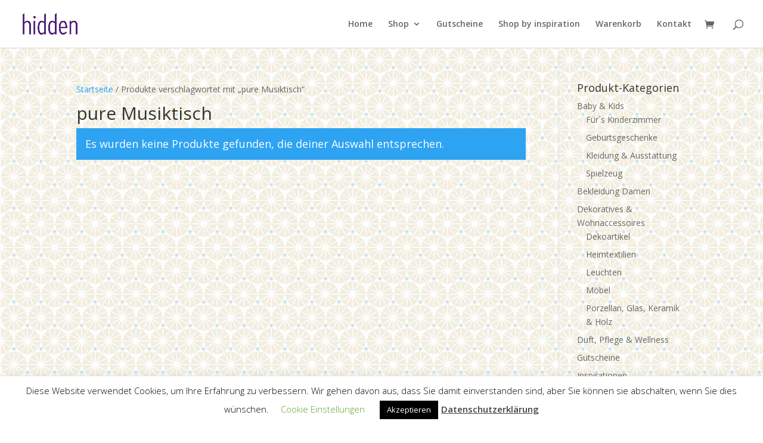

--- FILE ---
content_type: text/css
request_url: https://hiddenhome.de/wp-content/et-cache/global/et-divi-customizer-global.min.css?ver=1732681123
body_size: 738
content:
.et-db #et-boc .et-l .et_pb_image{margin-left:0;margin-right:auto;line-height:0}.single .et_pb_post{margin-bottom:0}#main-content{background-color:rgba(255,255,255,0.37)}.et-db #et-boc .et-l .et_pb_section{position:relative;background-color:transparent}.et_pb_fullwidth_header_0.et_pb_fullwidth_header .et_pb_fullwidth_header_container .header-content{max-width:100%}.et_pb_title_featured_container{margin-left:0px!important;margin-right:auto}@media (max-width:980px){.et-db #et-boc .et-l .et_pb_shop ul.products.columns-1 li.product,.et-db #et-boc .et-l .et_pb_shop ul.products.columns-2 li.product,.et-db #et-boc .et-l .et_pb_shop ul.products.columns-3 li.product,.et-db #et-boc .et-l .et_pb_shop ul.products.columns-4 li.product,.et-db #et-boc .et-l .et_pb_shop ul.products.columns-5 li.product,.et-db #et-boc .et-l .et_pb_shop ul.products.columns-6 li.product,.et-db #et-boc .et-l .et_pb_wc_related_products ul.products.columns-1 li.product,.et-db #et-boc .et-l .et_pb_wc_related_products ul.products.columns-2 li.product,.et-db #et-boc .et-l .et_pb_wc_related_products ul.products.columns-3 li.product,.et-db #et-boc .et-l .et_pb_wc_related_products ul.products.columns-4 li.product,.et-db #et-boc .et-l .et_pb_wc_related_products ul.products.columns-5 li.product,.et-db #et-boc .et-l .et_pb_wc_related_products ul.products.columns-6 li.product,.et-db #et-boc .et-l .et_pb_wc_upsells ul.products.columns-1 li.product,.et-db #et-boc .et-l .et_pb_wc_upsells ul.products.columns-2 li.product,.et-db #et-boc .et-l .et_pb_wc_upsells ul.products.columns-3 li.product,.et-db #et-boc .et-l .et_pb_wc_upsells ul.products.columns-4 li.product,.et-db #et-boc .et-l .et_pb_wc_upsells ul.products.columns-5 li.product,.et-db #et-boc .et-l .et_pb_wc_upsells ul.products.columns-6 li.product{width:100%!important;margin-right:0%!important}}@media (max-width:980px){#main-header,#main-header .nav li ul,.et-search-form,#main-header .et_mobile_menu{background-color:white}.mobile_menu_bar:before{color:#4c2177}.et_mobile_menu{z-index:9999;border-top:2px solid #4c2177}#main-header{line-height:16px}}span.woocommerce-Price-currencySymbol::after{content:' inkl. MwSt. und zzgl. Versandkosten';font-size:small}.et_contact_bottom_container{float:right;text-align:right;margin-top:-1.5%;display:-moz-flex;display:-ms-flex;display:-webkit-box;display:-ms-flexbox;display:flex;width:100%}#page-container .et_pb_section .et_pb_contact_form_1.et_pb_contact_form_container.et_pb_module .et_pb_button{color:#ffffff!important;border-width:15px!important;border-color:#c4beb9;border-radius:0px;letter-spacing:4px;font-size:14px;font-family:'Poppins',Helvetica,Arial,Lucida,sans-serif!important;font-weight:600!important;text-transform:uppercase!important;background-color:#c4beb9;width:100%!important}#page-container .et_pb_section .et_pb_contact_form_0.et_pb_contact_form_container.et_pb_module .et_pb_button{color:#ffffff!important;border-width:15px!important;border-color:#c4beb9;border-radius:0px;letter-spacing:4px;font-size:14px;font-family:'Poppins',Helvetica,Arial,Lucida,sans-serif!important;font-weight:600!important;text-transform:uppercase!important;background-color:#c4beb9;width:100%}span.mobile_menu_bar:before{color:#a22235!important;background-color:white!important}@media (max-width:980px){.et_non_fixed_nav.et_transparent_nav #main-header,.et_non_fixed_nav.et_transparent_nav #top-header,.et_fixed_nav #main-header,.et_fixed_nav #top-header{position:fixed;background-color:white!important}}.et_mobile_menu{overflow:scroll!important;max-height:83vh;background-color:white!important}.et_pb_shop_0.et_pb_shop .woocommerce ul.products li.product .onsale{font-family:'Cormorant Garamond',Georgia,"Times New Roman",serif!important;font-weight:300!important;font-size:18px;color:#ffffff!important;border-radius:0px!important}

--- FILE ---
content_type: text/css
request_url: https://hiddenhome.de/wp-content/et-cache/291/et-core-unified-cpt-deferred-291.min.css?ver=1732681123
body_size: 558
content:
.et-db #et-boc .et-l .et_pb_section_0_tb_footer.et_pb_section{background-color:rgba(255,255,255,0.55)!important}.et-db #et-boc .et-l .et_pb_section_1_tb_footer.et_pb_section{padding-top:37px;padding-bottom:0px;margin-top:0px;margin-bottom:0px;background-color:rgba(196,190,185,0.59)!important}.et-db #et-boc .et-l .et_pb_row_0_tb_footer.et_pb_row{padding-top:0px!important;padding-bottom:0px!important;margin-bottom:0px!important;padding-top:0px;padding-bottom:0px}.et-db #et-boc .et-l .et_pb_row_0_tb_footer,body.et-db #page-container .et-db #et-boc .et-l #et-boc .et-l .et_pb_row_0_tb_footer.et_pb_row,body.et_pb_pagebuilder_layout.single.et-db #page-container #et-boc .et-l #et-boc .et-l .et_pb_row_0_tb_footer.et_pb_row,body.et_pb_pagebuilder_layout.single.et_full_width_page.et-db #page-container #et-boc .et-l .et_pb_row_0_tb_footer.et_pb_row{width:100%;max-width:1337px}.et-db #et-boc .et-l .et_pb_image_0_tb_footer{padding-bottom:10px;width:55%;text-align:left;margin-left:0}.et-db #et-boc .et-l ul.et_pb_social_media_follow_0_tb_footer{padding-bottom:0px!important;margin-top:0px!important;margin-bottom:7px!important}.et-db #et-boc .et-l .et_pb_text_0_tb_footer h1,.et-db #et-boc .et-l .et_pb_text_0_tb_footer.et_pb_text a,.et-db #et-boc .et-l .et_pb_text_0_tb_footer.et_pb_text{color:#000000!important}.et-db #et-boc .et-l .et_pb_text_0_tb_footer{line-height:1.8em;font-family:'Poppins',Helvetica,Arial,Lucida,sans-serif;line-height:1.8em;margin-bottom:0px!important}.et-db #et-boc .et-l .et_pb_text_0_tb_footer a{text-decoration:underline;-webkit-text-decoration-color:#000000;text-decoration-color:#000000}.et-db #et-boc .et-l .et_pb_text_0_tb_footer h3,.et-db #et-boc .et-l .et_pb_text_1_tb_footer h3{font-family:'Cormorant Garamond',Georgia,"Times New Roman",serif;font-size:35px;line-height:1.5em}.et-db #et-boc .et-l .et_pb_text_1_tb_footer.et_pb_text{color:#ffffff!important}.et-db #et-boc .et-l .et_pb_text_1_tb_footer{line-height:1.8em;font-family:'Poppins',Helvetica,Arial,Lucida,sans-serif;line-height:1.8em;margin-bottom:74px!important}.et-db #et-boc .et-l .et_pb_text_1_tb_footer.et_pb_text a{color:#512177!important}.et-db #et-boc .et-l .et_pb_column_0_tb_footer,.et-db #et-boc .et-l .et_pb_column_1_tb_footer{padding-left:30px}.et-db #et-boc .et-l .et_pb_social_media_follow_network_1_tb_footer a.icon,.et-db #et-boc .et-l .et_pb_social_media_follow_network_0_tb_footer a.icon{background-color:#512177!important}.et-db #et-boc .et-l .et_pb_social_media_follow_network_1_tb_footer.et_pb_social_icon a.icon,.et-db #et-boc .et-l .et_pb_social_media_follow_network_0_tb_footer.et_pb_social_icon a.icon{border-radius:0px 0px 0px 0px}.et-db #et-boc .et-l .et_pb_social_media_follow li.et_pb_social_media_follow_network_0_tb_footer a,.et-db #et-boc .et-l .et_pb_social_media_follow li.et_pb_social_media_follow_network_1_tb_footer a{padding-bottom:0px;width:auto;height:auto}.et-db #et-boc .et-l .et_pb_text_0_tb_footer.et_pb_module,.et-db #et-boc .et-l .et_pb_text_1_tb_footer.et_pb_module{margin-left:auto!important;margin-right:0px!important}@media only screen and (max-width:980px){.et-db #et-boc .et-l .et_pb_image_0_tb_footer .et_pb_image_wrap img{width:auto}.et-db #et-boc .et-l .et_pb_text_0_tb_footer,.et-db #et-boc .et-l .et_pb_text_1_tb_footer{max-width:100%}}@media only screen and (max-width:767px){.et-db #et-boc .et-l .et_pb_image_0_tb_footer .et_pb_image_wrap img{width:auto}}

--- FILE ---
content_type: text/javascript
request_url: https://hiddenhome.de/wp-content/plugins/woocommerce-pdf-vouchers/includes/js/sweetalert2.all.min.js?ver=5.1.2
body_size: 17509
content:
/*!
* sweetalert2 v11.7.10
* Released under the MIT License.
*/
!function(e,t){"object"==typeof exports&&"undefined"!=typeof module?module.exports=t():"function"==typeof define&&define.amd?define(t):(e="undefined"!=typeof globalThis?globalThis:e||self).Sweetalert2=t()}(this,(function(){"use strict";const e={},t=t=>new Promise((o=>{if(!t)return o();const n=window.scrollX,i=window.scrollY;e.restoreFocusTimeout=setTimeout((()=>{e.previousActiveElement instanceof HTMLElement?(e.previousActiveElement.focus(),e.previousActiveElement=null):document.body&&document.body.focus(),o()}),100),window.scrollTo(n,i)}));var o={promise:new WeakMap,innerParams:new WeakMap,domCache:new WeakMap};const n="swal2-",i=["container","shown","height-auto","iosfix","popup","modal","no-backdrop","no-transition","toast","toast-shown","show","hide","close","title","html-container","actions","confirm","deny","cancel","default-outline","footer","icon","icon-content","image","input","file","range","select","radio","checkbox","label","textarea","inputerror","input-label","validation-message","progress-steps","active-progress-step","progress-step","progress-step-line","loader","loading","styled","top","top-start","top-end","top-left","top-right","center","center-start","center-end","center-left","center-right","bottom","bottom-start","bottom-end","bottom-left","bottom-right","grow-row","grow-column","grow-fullscreen","rtl","timer-progress-bar","timer-progress-bar-container","scrollbar-measure","icon-success","icon-warning","icon-info","icon-question","icon-error"].reduce(((e,t)=>(e[t]=n+t,e)),{}),s=["success","warning","info","question","error"].reduce(((e,t)=>(e[t]=n+t,e)),{}),r="SweetAlert2:",a=e=>e.charAt(0).toUpperCase()+e.slice(1),l=e=>{console.warn(`${r} ${"object"==typeof e?e.join(" "):e}`)},c=e=>{console.error(`${r} ${e}`)},u=[],d=(e,t)=>{var o;o=`"${e}" is deprecated and will be removed in the next major release. Please use "${t}" instead.`,u.includes(o)||(u.push(o),l(o))},p=e=>"function"==typeof e?e():e,m=e=>e&&"function"==typeof e.toPromise,g=e=>m(e)?e.toPromise():Promise.resolve(e),h=e=>e&&Promise.resolve(e)===e,f=()=>document.body.querySelector(`.${i.container}`),b=e=>{const t=f();return t?t.querySelector(e):null},y=e=>b(`.${e}`),w=()=>y(i.popup),v=()=>y(i.icon),C=()=>y(i.title),A=()=>y(i["html-container"]),k=()=>y(i.image),B=()=>y(i["progress-steps"]),P=()=>y(i["validation-message"]),E=()=>b(`.${i.actions} .${i.confirm}`),$=()=>b(`.${i.actions} .${i.cancel}`),x=()=>b(`.${i.actions} .${i.deny}`),T=()=>b(`.${i.loader}`),L=()=>y(i.actions),S=()=>y(i.footer),O=()=>y(i["timer-progress-bar"]),M=()=>y(i.close),j=()=>{const e=w().querySelectorAll('[tabindex]:not([tabindex="-1"]):not([tabindex="0"])'),t=Array.from(e).sort(((e,t)=>{const o=parseInt(e.getAttribute("tabindex")),n=parseInt(t.getAttribute("tabindex"));return o>n?1:o<n?-1:0})),o=w().querySelectorAll('\n  a[href],\n  area[href],\n  input:not([disabled]),\n  select:not([disabled]),\n  textarea:not([disabled]),\n  button:not([disabled]),\n  iframe,\n  object,\n  embed,\n  [tabindex="0"],\n  [contenteditable],\n  audio[controls],\n  video[controls],\n  summary\n'),n=Array.from(o).filter((e=>"-1"!==e.getAttribute("tabindex")));return[...new Set(t.concat(n))].filter((e=>X(e)))},I=()=>q(document.body,i.shown)&&!q(document.body,i["toast-shown"])&&!q(document.body,i["no-backdrop"]),H=()=>w()&&q(w(),i.toast),D=(e,t)=>{if(e.textContent="",t){const o=(new DOMParser).parseFromString(t,"text/html");Array.from(o.querySelector("head").childNodes).forEach((t=>{e.appendChild(t)})),Array.from(o.querySelector("body").childNodes).forEach((t=>{t instanceof HTMLVideoElement||t instanceof HTMLAudioElement?e.appendChild(t.cloneNode(!0)):e.appendChild(t)}))}},q=(e,t)=>{if(!t)return!1;const o=t.split(/\s+/);for(let t=0;t<o.length;t++)if(!e.classList.contains(o[t]))return!1;return!0},V=(e,t,o)=>{if(((e,t)=>{Array.from(e.classList).forEach((o=>{Object.values(i).includes(o)||Object.values(s).includes(o)||Object.values(t.showClass).includes(o)||e.classList.remove(o)}))})(e,t),t.customClass&&t.customClass[o]){if("string"!=typeof t.customClass[o]&&!t.customClass[o].forEach)return void l(`Invalid type of customClass.${o}! Expected string or iterable object, got "${typeof t.customClass[o]}"`);R(e,t.customClass[o])}},N=(e,t)=>{if(!t)return null;switch(t){case"select":case"textarea":case"file":return e.querySelector(`.${i.popup} > .${i[t]}`);case"checkbox":return e.querySelector(`.${i.popup} > .${i.checkbox} input`);case"radio":return e.querySelector(`.${i.popup} > .${i.radio} input:checked`)||e.querySelector(`.${i.popup} > .${i.radio} input:first-child`);case"range":return e.querySelector(`.${i.popup} > .${i.range} input`);default:return e.querySelector(`.${i.popup} > .${i.input}`)}},F=e=>{if(e.focus(),"file"!==e.type){const t=e.value;e.value="",e.value=t}},_=(e,t,o)=>{e&&t&&("string"==typeof t&&(t=t.split(/\s+/).filter(Boolean)),t.forEach((t=>{Array.isArray(e)?e.forEach((e=>{o?e.classList.add(t):e.classList.remove(t)})):o?e.classList.add(t):e.classList.remove(t)})))},R=(e,t)=>{_(e,t,!0)},U=(e,t)=>{_(e,t,!1)},z=(e,t)=>{const o=Array.from(e.children);for(let e=0;e<o.length;e++){const n=o[e];if(n instanceof HTMLElement&&q(n,t))return n}},W=(e,t,o)=>{o===`${parseInt(o)}`&&(o=parseInt(o)),o||0===parseInt(o)?e.style[t]="number"==typeof o?`${o}px`:o:e.style.removeProperty(t)},K=function(e){let t=arguments.length>1&&void 0!==arguments[1]?arguments[1]:"flex";e&&(e.style.display=t)},Y=e=>{e&&(e.style.display="none")},Z=(e,t,o,n)=>{const i=e.querySelector(t);i&&(i.style[o]=n)},J=function(e,t){t?K(e,arguments.length>2&&void 0!==arguments[2]?arguments[2]:"flex"):Y(e)},X=e=>!(!e||!(e.offsetWidth||e.offsetHeight||e.getClientRects().length)),G=e=>!!(e.scrollHeight>e.clientHeight),Q=e=>{const t=window.getComputedStyle(e),o=parseFloat(t.getPropertyValue("animation-duration")||"0"),n=parseFloat(t.getPropertyValue("transition-duration")||"0");return o>0||n>0},ee=function(e){let t=arguments.length>1&&void 0!==arguments[1]&&arguments[1];const o=O();X(o)&&(t&&(o.style.transition="none",o.style.width="100%"),setTimeout((()=>{o.style.transition=`width ${e/1e3}s linear`,o.style.width="0%"}),10))},te=()=>"undefined"==typeof window||"undefined"==typeof document,oe=`\n <div aria-labelledby="${i.title}" aria-describedby="${i["html-container"]}" class="${i.popup}" tabindex="-1">\n   <button type="button" class="${i.close}"></button>\n   <ul class="${i["progress-steps"]}"></ul>\n   <div class="${i.icon}"></div>\n   <img class="${i.image}" />\n   <h2 class="${i.title}" id="${i.title}"></h2>\n   <div class="${i["html-container"]}" id="${i["html-container"]}"></div>\n   <input class="${i.input}" />\n   <input type="file" class="${i.file}" />\n   <div class="${i.range}">\n     <input type="range" />\n     <output></output>\n   </div>\n   <select class="${i.select}"></select>\n   <div class="${i.radio}"></div>\n   <label for="${i.checkbox}" class="${i.checkbox}">\n     <input type="checkbox" />\n     <span class="${i.label}"></span>\n   </label>\n   <textarea class="${i.textarea}"></textarea>\n   <div class="${i["validation-message"]}" id="${i["validation-message"]}"></div>\n   <div class="${i.actions}">\n     <div class="${i.loader}"></div>\n     <button type="button" class="${i.confirm}"></button>\n     <button type="button" class="${i.deny}"></button>\n     <button type="button" class="${i.cancel}"></button>\n   </div>\n   <div class="${i.footer}"></div>\n   <div class="${i["timer-progress-bar-container"]}">\n     <div class="${i["timer-progress-bar"]}"></div>\n   </div>\n </div>\n`.replace(/(^|\n)\s*/g,""),ne=()=>{e.currentInstance.resetValidationMessage()},ie=e=>{const t=(()=>{const e=f();return!!e&&(e.remove(),U([document.documentElement,document.body],[i["no-backdrop"],i["toast-shown"],i["has-column"]]),!0)})();if(te())return void c("SweetAlert2 requires document to initialize");const o=document.createElement("div");o.className=i.container,t&&R(o,i["no-transition"]),D(o,oe);const n="string"==typeof(s=e.target)?document.querySelector(s):s;var s;n.appendChild(o),(e=>{const t=w();t.setAttribute("role",e.toast?"alert":"dialog"),t.setAttribute("aria-live",e.toast?"polite":"assertive"),e.toast||t.setAttribute("aria-modal","true")})(e),(e=>{"rtl"===window.getComputedStyle(e).direction&&R(f(),i.rtl)})(n),(()=>{const e=w(),t=z(e,i.input),o=z(e,i.file),n=e.querySelector(`.${i.range} input`),s=e.querySelector(`.${i.range} output`),r=z(e,i.select),a=e.querySelector(`.${i.checkbox} input`),l=z(e,i.textarea);t.oninput=ne,o.onchange=ne,r.onchange=ne,a.onchange=ne,l.oninput=ne,n.oninput=()=>{ne(),s.value=n.value},n.onchange=()=>{ne(),s.value=n.value}})()},se=(e,t)=>{e instanceof HTMLElement?t.appendChild(e):"object"==typeof e?re(e,t):e&&D(t,e)},re=(e,t)=>{e.jquery?ae(t,e):D(t,e.toString())},ae=(e,t)=>{if(e.textContent="",0 in t)for(let o=0;o in t;o++)e.appendChild(t[o].cloneNode(!0));else e.appendChild(t.cloneNode(!0))},le=(()=>{if(te())return!1;const e=document.createElement("div"),t={WebkitAnimation:"webkitAnimationEnd",animation:"animationend"};for(const o in t)if(Object.prototype.hasOwnProperty.call(t,o)&&void 0!==e.style[o])return t[o];return!1})(),ce=(e,t)=>{const o=L(),n=T();t.showConfirmButton||t.showDenyButton||t.showCancelButton?K(o):Y(o),V(o,t,"actions"),function(e,t,o){const n=E(),s=x(),r=$();ue(n,"confirm",o),ue(s,"deny",o),ue(r,"cancel",o),function(e,t,o,n){if(!n.buttonsStyling)return void U([e,t,o],i.styled);R([e,t,o],i.styled),n.confirmButtonColor&&(e.style.backgroundColor=n.confirmButtonColor,R(e,i["default-outline"]));n.denyButtonColor&&(t.style.backgroundColor=n.denyButtonColor,R(t,i["default-outline"]));n.cancelButtonColor&&(o.style.backgroundColor=n.cancelButtonColor,R(o,i["default-outline"]))}(n,s,r,o),o.reverseButtons&&(o.toast?(e.insertBefore(r,n),e.insertBefore(s,n)):(e.insertBefore(r,t),e.insertBefore(s,t),e.insertBefore(n,t)))}(o,n,t),D(n,t.loaderHtml),V(n,t,"loader")};function ue(e,t,o){J(e,o[`show${a(t)}Button`],"inline-block"),D(e,o[`${t}ButtonText`]),e.setAttribute("aria-label",o[`${t}ButtonAriaLabel`]),e.className=i[t],V(e,o,`${t}Button`),R(e,o[`${t}ButtonClass`])}const de=(e,t)=>{const o=f();o&&(!function(e,t){"string"==typeof t?e.style.background=t:t||R([document.documentElement,document.body],i["no-backdrop"])}(o,t.backdrop),function(e,t){t in i?R(e,i[t]):(l('The "position" parameter is not valid, defaulting to "center"'),R(e,i.center))}(o,t.position),function(e,t){if(t&&"string"==typeof t){const o=`grow-${t}`;o in i&&R(e,i[o])}}(o,t.grow),V(o,t,"container"))};const pe=["input","file","range","select","radio","checkbox","textarea"],me=e=>{if(!ve[e.input])return void c(`Unexpected type of input! Expected "text", "email", "password", "number", "tel", "select", "radio", "checkbox", "textarea", "file" or "url", got "${e.input}"`);const t=ye(e.input),o=ve[e.input](t,e);K(t),e.inputAutoFocus&&setTimeout((()=>{F(o)}))},ge=(e,t)=>{const o=N(w(),e);if(o){(e=>{for(let t=0;t<e.attributes.length;t++){const o=e.attributes[t].name;["type","value","style"].includes(o)||e.removeAttribute(o)}})(o);for(const e in t)o.setAttribute(e,t[e])}},he=e=>{const t=ye(e.input);"object"==typeof e.customClass&&R(t,e.customClass.input)},fe=(e,t)=>{e.placeholder&&!t.inputPlaceholder||(e.placeholder=t.inputPlaceholder)},be=(e,t,o)=>{if(o.inputLabel){e.id=i.input;const n=document.createElement("label"),s=i["input-label"];n.setAttribute("for",e.id),n.className=s,"object"==typeof o.customClass&&R(n,o.customClass.inputLabel),n.innerText=o.inputLabel,t.insertAdjacentElement("beforebegin",n)}},ye=e=>z(w(),i[e]||i.input),we=(e,t)=>{["string","number"].includes(typeof t)?e.value=`${t}`:h(t)||l(`Unexpected type of inputValue! Expected "string", "number" or "Promise", got "${typeof t}"`)},ve={};ve.text=ve.email=ve.password=ve.number=ve.tel=ve.url=(e,t)=>(we(e,t.inputValue),be(e,e,t),fe(e,t),e.type=t.input,e),ve.file=(e,t)=>(be(e,e,t),fe(e,t),e),ve.range=(e,t)=>{const o=e.querySelector("input"),n=e.querySelector("output");return we(o,t.inputValue),o.type=t.input,we(n,t.inputValue),be(o,e,t),e},ve.select=(e,t)=>{if(e.textContent="",t.inputPlaceholder){const o=document.createElement("option");D(o,t.inputPlaceholder),o.value="",o.disabled=!0,o.selected=!0,e.appendChild(o)}return be(e,e,t),e},ve.radio=e=>(e.textContent="",e),ve.checkbox=(e,t)=>{const o=N(w(),"checkbox");o.value="1",o.id=i.checkbox,o.checked=Boolean(t.inputValue);const n=e.querySelector("span");return D(n,t.inputPlaceholder),o},ve.textarea=(e,t)=>{we(e,t.inputValue),fe(e,t),be(e,e,t);return setTimeout((()=>{if("MutationObserver"in window){const t=parseInt(window.getComputedStyle(w()).width);new MutationObserver((()=>{const o=e.offsetWidth+(n=e,parseInt(window.getComputedStyle(n).marginLeft)+parseInt(window.getComputedStyle(n).marginRight));var n;w().style.width=o>t?`${o}px`:null})).observe(e,{attributes:!0,attributeFilter:["style"]})}})),e};const Ce=(e,t)=>{const n=A();V(n,t,"htmlContainer"),t.html?(se(t.html,n),K(n,"block")):t.text?(n.textContent=t.text,K(n,"block")):Y(n),((e,t)=>{const n=w(),s=o.innerParams.get(e),r=!s||t.input!==s.input;pe.forEach((e=>{const o=z(n,i[e]);ge(e,t.inputAttributes),o.className=i[e],r&&Y(o)})),t.input&&(r&&me(t),he(t))})(e,t)},Ae=(e,t)=>{for(const o in s)t.icon!==o&&U(e,s[o]);R(e,s[t.icon]),Pe(e,t),ke(),V(e,t,"icon")},ke=()=>{const e=w(),t=window.getComputedStyle(e).getPropertyValue("background-color"),o=e.querySelectorAll("[class^=swal2-success-circular-line], .swal2-success-fix");for(let e=0;e<o.length;e++)o[e].style.backgroundColor=t},Be=(e,t)=>{let o,n=e.innerHTML;if(t.iconHtml)o=Ee(t.iconHtml);else if("success"===t.icon)o='\n  <div class="swal2-success-circular-line-left"></div>\n  <span class="swal2-success-line-tip"></span> <span class="swal2-success-line-long"></span>\n  <div class="swal2-success-ring"></div> <div class="swal2-success-fix"></div>\n  <div class="swal2-success-circular-line-right"></div>\n',n=n.replace(/ style=".*?"/g,"");else if("error"===t.icon)o='\n  <span class="swal2-x-mark">\n    <span class="swal2-x-mark-line-left"></span>\n    <span class="swal2-x-mark-line-right"></span>\n  </span>\n';else{o=Ee({question:"?",warning:"!",info:"i"}[t.icon])}n.trim()!==o.trim()&&D(e,o)},Pe=(e,t)=>{if(t.iconColor){e.style.color=t.iconColor,e.style.borderColor=t.iconColor;for(const o of[".swal2-success-line-tip",".swal2-success-line-long",".swal2-x-mark-line-left",".swal2-x-mark-line-right"])Z(e,o,"backgroundColor",t.iconColor);Z(e,".swal2-success-ring","borderColor",t.iconColor)}},Ee=e=>`<div class="${i["icon-content"]}">${e}</div>`,$e=(e,t)=>{const o=t.showClass||{};e.className=`${i.popup} ${X(e)?o.popup:""}`,t.toast?(R([document.documentElement,document.body],i["toast-shown"]),R(e,i.toast)):R(e,i.modal),V(e,t,"popup"),"string"==typeof t.customClass&&R(e,t.customClass),t.icon&&R(e,i[`icon-${t.icon}`])},xe=e=>{const t=document.createElement("li");return R(t,i["progress-step"]),D(t,e),t},Te=e=>{const t=document.createElement("li");return R(t,i["progress-step-line"]),e.progressStepsDistance&&W(t,"width",e.progressStepsDistance),t},Le=(e,t)=>{((e,t)=>{const o=f(),n=w();if(o&&n){if(t.toast){W(o,"width",t.width),n.style.width="100%";const e=T();e&&n.insertBefore(e,v())}else W(n,"width",t.width);W(n,"padding",t.padding),t.color&&(n.style.color=t.color),t.background&&(n.style.background=t.background),Y(P()),$e(n,t)}})(0,t),de(0,t),((e,t)=>{const o=B();if(!o)return;const{progressSteps:n,currentProgressStep:s}=t;n&&0!==n.length&&void 0!==s?(K(o),o.textContent="",s>=n.length&&l("Invalid currentProgressStep parameter, it should be less than progressSteps.length (currentProgressStep like JS arrays starts from 0)"),n.forEach(((e,r)=>{const a=xe(e);if(o.appendChild(a),r===s&&R(a,i["active-progress-step"]),r!==n.length-1){const e=Te(t);o.appendChild(e)}}))):Y(o)})(0,t),((e,t)=>{const n=o.innerParams.get(e),i=v();if(n&&t.icon===n.icon)return Be(i,t),void Ae(i,t);if(t.icon||t.iconHtml){if(t.icon&&-1===Object.keys(s).indexOf(t.icon))return c(`Unknown icon! Expected "success", "error", "warning", "info" or "question", got "${t.icon}"`),void Y(i);K(i),Be(i,t),Ae(i,t),R(i,t.showClass.icon)}else Y(i)})(e,t),((e,t)=>{const o=k();o&&(t.imageUrl?(K(o,""),o.setAttribute("src",t.imageUrl),o.setAttribute("alt",t.imageAlt||""),W(o,"width",t.imageWidth),W(o,"height",t.imageHeight),o.className=i.image,V(o,t,"image")):Y(o))})(0,t),((e,t)=>{const o=C();o&&(J(o,t.title||t.titleText,"block"),t.title&&se(t.title,o),t.titleText&&(o.innerText=t.titleText),V(o,t,"title"))})(0,t),((e,t)=>{const o=M();D(o,t.closeButtonHtml),V(o,t,"closeButton"),J(o,t.showCloseButton),o.setAttribute("aria-label",t.closeButtonAriaLabel)})(0,t),Ce(e,t),ce(0,t),((e,t)=>{const o=S();o&&(J(o,t.footer),t.footer&&se(t.footer,o),V(o,t,"footer"))})(0,t),"function"==typeof t.didRender&&t.didRender(w())},Se=()=>E()&&E().click(),Oe=Object.freeze({cancel:"cancel",backdrop:"backdrop",close:"close",esc:"esc",timer:"timer"}),Me=e=>{e.keydownTarget&&e.keydownHandlerAdded&&(e.keydownTarget.removeEventListener("keydown",e.keydownHandler,{capture:e.keydownListenerCapture}),e.keydownHandlerAdded=!1)},je=(e,t)=>{const o=j();if(o.length)return(e+=t)===o.length?e=0:-1===e&&(e=o.length-1),void o[e].focus();w().focus()},Ie=["ArrowRight","ArrowDown"],He=["ArrowLeft","ArrowUp"],De=(e,t,n)=>{const i=o.innerParams.get(e);i&&(t.isComposing||229===t.keyCode||(i.stopKeydownPropagation&&t.stopPropagation(),"Enter"===t.key?qe(e,t,i):"Tab"===t.key?Ve(t):[...Ie,...He].includes(t.key)?Ne(t.key):"Escape"===t.key&&Fe(t,i,n)))},qe=(e,t,o)=>{if(p(o.allowEnterKey)&&t.target&&e.getInput()&&t.target instanceof HTMLElement&&t.target.outerHTML===e.getInput().outerHTML){if(["textarea","file"].includes(o.input))return;Se(),t.preventDefault()}},Ve=e=>{const t=e.target,o=j();let n=-1;for(let e=0;e<o.length;e++)if(t===o[e]){n=e;break}e.shiftKey?je(n,-1):je(n,1),e.stopPropagation(),e.preventDefault()},Ne=e=>{const t=[E(),x(),$()];if(document.activeElement instanceof HTMLElement&&!t.includes(document.activeElement))return;const o=Ie.includes(e)?"nextElementSibling":"previousElementSibling";let n=document.activeElement;for(let e=0;e<L().children.length;e++){if(n=n[o],!n)return;if(n instanceof HTMLButtonElement&&X(n))break}n instanceof HTMLButtonElement&&n.focus()},Fe=(e,t,o)=>{p(t.allowEscapeKey)&&(e.preventDefault(),o(Oe.esc))};var _e={swalPromiseResolve:new WeakMap,swalPromiseReject:new WeakMap};const Re=()=>{Array.from(document.body.children).forEach((e=>{e.hasAttribute("data-previous-aria-hidden")?(e.setAttribute("aria-hidden",e.getAttribute("data-previous-aria-hidden")),e.removeAttribute("data-previous-aria-hidden")):e.removeAttribute("aria-hidden")}))},Ue=()=>{const e=navigator.userAgent,t=!!e.match(/iPad/i)||!!e.match(/iPhone/i),o=!!e.match(/WebKit/i);if(t&&o&&!e.match(/CriOS/i)){const e=44;w().scrollHeight>window.innerHeight-e&&(f().style.paddingBottom=`${e}px`)}},ze=()=>{const e=f();let t;e.ontouchstart=e=>{t=We(e)},e.ontouchmove=e=>{t&&(e.preventDefault(),e.stopPropagation())}},We=e=>{const t=e.target,o=f();return!Ke(e)&&!Ye(e)&&(t===o||!G(o)&&t instanceof HTMLElement&&"INPUT"!==t.tagName&&"TEXTAREA"!==t.tagName&&(!G(A())||!A().contains(t)))},Ke=e=>e.touches&&e.touches.length&&"stylus"===e.touches[0].touchType,Ye=e=>e.touches&&e.touches.length>1;let Ze=null;const Je=()=>{null===Ze&&document.body.scrollHeight>window.innerHeight&&(Ze=parseInt(window.getComputedStyle(document.body).getPropertyValue("padding-right")),document.body.style.paddingRight=`${Ze+(()=>{const e=document.createElement("div");e.className=i["scrollbar-measure"],document.body.appendChild(e);const t=e.getBoundingClientRect().width-e.clientWidth;return document.body.removeChild(e),t})()}px`)};function Xe(o,n,s,r){H()?st(o,r):(t(s).then((()=>st(o,r))),Me(e));/^((?!chrome|android).)*safari/i.test(navigator.userAgent)?(n.setAttribute("style","display:none !important"),n.removeAttribute("class"),n.innerHTML=""):n.remove(),I()&&(null!==Ze&&(document.body.style.paddingRight=`${Ze}px`,Ze=null),(()=>{if(q(document.body,i.iosfix)){const e=parseInt(document.body.style.top,10);U(document.body,i.iosfix),document.body.style.top="",document.body.scrollTop=-1*e}})(),Re()),U([document.documentElement,document.body],[i.shown,i["height-auto"],i["no-backdrop"],i["toast-shown"]])}function Ge(e){e=ot(e);const t=_e.swalPromiseResolve.get(this),o=Qe(this);this.isAwaitingPromise?e.isDismissed||(tt(this),t(e)):o&&t(e)}const Qe=e=>{const t=w();if(!t)return!1;const n=o.innerParams.get(e);if(!n||q(t,n.hideClass.popup))return!1;U(t,n.showClass.popup),R(t,n.hideClass.popup);const i=f();return U(i,n.showClass.backdrop),R(i,n.hideClass.backdrop),nt(e,t,n),!0};function et(e){const t=_e.swalPromiseReject.get(this);tt(this),t&&t(e)}const tt=e=>{e.isAwaitingPromise&&(delete e.isAwaitingPromise,o.innerParams.get(e)||e._destroy())},ot=e=>void 0===e?{isConfirmed:!1,isDenied:!1,isDismissed:!0}:Object.assign({isConfirmed:!1,isDenied:!1,isDismissed:!1},e),nt=(e,t,o)=>{const n=f(),i=le&&Q(t);"function"==typeof o.willClose&&o.willClose(t),i?it(e,t,n,o.returnFocus,o.didClose):Xe(e,n,o.returnFocus,o.didClose)},it=(t,o,n,i,s)=>{e.swalCloseEventFinishedCallback=Xe.bind(null,t,n,i,s),o.addEventListener(le,(function(t){t.target===o&&(e.swalCloseEventFinishedCallback(),delete e.swalCloseEventFinishedCallback)}))},st=(e,t)=>{setTimeout((()=>{"function"==typeof t&&t.bind(e.params)(),e._destroy&&e._destroy()}))},rt=e=>{let t=w();t||new Do,t=w();const o=T();H()?Y(v()):at(t,e),K(o),t.setAttribute("data-loading","true"),t.setAttribute("aria-busy","true"),t.focus()},at=(e,t)=>{const o=L(),n=T();!t&&X(E())&&(t=E()),K(o),t&&(Y(t),n.setAttribute("data-button-to-replace",t.className)),n.parentNode.insertBefore(n,t),R([e,o],i.loading)},lt=e=>e.checked?1:0,ct=e=>e.checked?e.value:null,ut=e=>e.files.length?null!==e.getAttribute("multiple")?e.files:e.files[0]:null,dt=(e,t)=>{const o=w(),n=e=>{mt[t.input](o,gt(e),t)};m(t.inputOptions)||h(t.inputOptions)?(rt(E()),g(t.inputOptions).then((t=>{e.hideLoading(),n(t)}))):"object"==typeof t.inputOptions?n(t.inputOptions):c("Unexpected type of inputOptions! Expected object, Map or Promise, got "+typeof t.inputOptions)},pt=(e,t)=>{const o=e.getInput();Y(o),g(t.inputValue).then((n=>{o.value="number"===t.input?`${parseFloat(n)||0}`:`${n}`,K(o),o.focus(),e.hideLoading()})).catch((t=>{c(`Error in inputValue promise: ${t}`),o.value="",K(o),o.focus(),e.hideLoading()}))},mt={select:(e,t,o)=>{const n=z(e,i.select),s=(e,t,n)=>{const i=document.createElement("option");i.value=n,D(i,t),i.selected=ht(n,o.inputValue),e.appendChild(i)};t.forEach((e=>{const t=e[0],o=e[1];if(Array.isArray(o)){const e=document.createElement("optgroup");e.label=t,e.disabled=!1,n.appendChild(e),o.forEach((t=>s(e,t[1],t[0])))}else s(n,o,t)})),n.focus()},radio:(e,t,o)=>{const n=z(e,i.radio);t.forEach((e=>{const t=e[0],s=e[1],r=document.createElement("input"),a=document.createElement("label");r.type="radio",r.name=i.radio,r.value=t,ht(t,o.inputValue)&&(r.checked=!0);const l=document.createElement("span");D(l,s),l.className=i.label,a.appendChild(r),a.appendChild(l),n.appendChild(a)}));const s=n.querySelectorAll("input");s.length&&s[0].focus()}},gt=e=>{const t=[];return"undefined"!=typeof Map&&e instanceof Map?e.forEach(((e,o)=>{let n=e;"object"==typeof n&&(n=gt(n)),t.push([o,n])})):Object.keys(e).forEach((o=>{let n=e[o];"object"==typeof n&&(n=gt(n)),t.push([o,n])})),t},ht=(e,t)=>t&&t.toString()===e.toString(),ft=(e,t)=>{const n=o.innerParams.get(e);if(!n.input)return void c(`The "input" parameter is needed to be set when using returnInputValueOn${a(t)}`);const i=((e,t)=>{const o=e.getInput();if(!o)return null;switch(t.input){case"checkbox":return lt(o);case"radio":return ct(o);case"file":return ut(o);default:return t.inputAutoTrim?o.value.trim():o.value}})(e,n);n.inputValidator?bt(e,i,t):e.getInput().checkValidity()?"deny"===t?yt(e,i):Ct(e,i):(e.enableButtons(),e.showValidationMessage(n.validationMessage))},bt=(e,t,n)=>{const i=o.innerParams.get(e);e.disableInput();Promise.resolve().then((()=>g(i.inputValidator(t,i.validationMessage)))).then((o=>{e.enableButtons(),e.enableInput(),o?e.showValidationMessage(o):"deny"===n?yt(e,t):Ct(e,t)}))},yt=(e,t)=>{const n=o.innerParams.get(e||void 0);if(n.showLoaderOnDeny&&rt(x()),n.preDeny){e.isAwaitingPromise=!0;Promise.resolve().then((()=>g(n.preDeny(t,n.validationMessage)))).then((o=>{!1===o?(e.hideLoading(),tt(e)):e.close({isDenied:!0,value:void 0===o?t:o})})).catch((t=>vt(e||void 0,t)))}else e.close({isDenied:!0,value:t})},wt=(e,t)=>{e.close({isConfirmed:!0,value:t})},vt=(e,t)=>{e.rejectPromise(t)},Ct=(e,t)=>{const n=o.innerParams.get(e||void 0);if(n.showLoaderOnConfirm&&rt(),n.preConfirm){e.resetValidationMessage(),e.isAwaitingPromise=!0;Promise.resolve().then((()=>g(n.preConfirm(t,n.validationMessage)))).then((o=>{X(P())||!1===o?(e.hideLoading(),tt(e)):wt(e,void 0===o?t:o)})).catch((t=>vt(e||void 0,t)))}else wt(e,t)};function At(){const e=o.innerParams.get(this);if(!e)return;const t=o.domCache.get(this);Y(t.loader),H()?e.icon&&K(v()):kt(t),U([t.popup,t.actions],i.loading),t.popup.removeAttribute("aria-busy"),t.popup.removeAttribute("data-loading"),t.confirmButton.disabled=!1,t.denyButton.disabled=!1,t.cancelButton.disabled=!1}const kt=e=>{const t=e.popup.getElementsByClassName(e.loader.getAttribute("data-button-to-replace"));t.length?K(t[0],"inline-block"):X(E())||X(x())||X($())||Y(e.actions)};function Bt(){const e=o.innerParams.get(this),t=o.domCache.get(this);return t?N(t.popup,e.input):null}function Pt(e,t,n){const i=o.domCache.get(e);t.forEach((e=>{i[e].disabled=n}))}function Et(e,t){if(e)if("radio"===e.type){const o=e.parentNode.parentNode.querySelectorAll("input");for(let e=0;e<o.length;e++)o[e].disabled=t}else e.disabled=t}function $t(){Pt(this,["confirmButton","denyButton","cancelButton"],!1)}function xt(){Pt(this,["confirmButton","denyButton","cancelButton"],!0)}function Tt(){Et(this.getInput(),!1)}function Lt(){Et(this.getInput(),!0)}function St(e){const t=o.domCache.get(this),n=o.innerParams.get(this);D(t.validationMessage,e),t.validationMessage.className=i["validation-message"],n.customClass&&n.customClass.validationMessage&&R(t.validationMessage,n.customClass.validationMessage),K(t.validationMessage);const s=this.getInput();s&&(s.setAttribute("aria-invalid",!0),s.setAttribute("aria-describedby",i["validation-message"]),F(s),R(s,i.inputerror))}function Ot(){const e=o.domCache.get(this);e.validationMessage&&Y(e.validationMessage);const t=this.getInput();t&&(t.removeAttribute("aria-invalid"),t.removeAttribute("aria-describedby"),U(t,i.inputerror))}const Mt={title:"",titleText:"",text:"",html:"",footer:"",icon:void 0,iconColor:void 0,iconHtml:void 0,template:void 0,toast:!1,showClass:{popup:"swal2-show",backdrop:"swal2-backdrop-show",icon:"swal2-icon-show"},hideClass:{popup:"swal2-hide",backdrop:"swal2-backdrop-hide",icon:"swal2-icon-hide"},customClass:{},target:"body",color:void 0,backdrop:!0,heightAuto:!0,allowOutsideClick:!0,allowEscapeKey:!0,allowEnterKey:!0,stopKeydownPropagation:!0,keydownListenerCapture:!1,showConfirmButton:!0,showDenyButton:!1,showCancelButton:!1,preConfirm:void 0,preDeny:void 0,confirmButtonText:"OK",confirmButtonAriaLabel:"",confirmButtonColor:void 0,denyButtonText:"No",denyButtonAriaLabel:"",denyButtonColor:void 0,cancelButtonText:"Cancel",cancelButtonAriaLabel:"",cancelButtonColor:void 0,buttonsStyling:!0,reverseButtons:!1,focusConfirm:!0,focusDeny:!1,focusCancel:!1,returnFocus:!0,showCloseButton:!1,closeButtonHtml:"&times;",closeButtonAriaLabel:"Close this dialog",loaderHtml:"",showLoaderOnConfirm:!1,showLoaderOnDeny:!1,imageUrl:void 0,imageWidth:void 0,imageHeight:void 0,imageAlt:"",timer:void 0,timerProgressBar:!1,width:void 0,padding:void 0,background:void 0,input:void 0,inputPlaceholder:"",inputLabel:"",inputValue:"",inputOptions:{},inputAutoFocus:!0,inputAutoTrim:!0,inputAttributes:{},inputValidator:void 0,returnInputValueOnDeny:!1,validationMessage:void 0,grow:!1,position:"center",progressSteps:[],currentProgressStep:void 0,progressStepsDistance:void 0,willOpen:void 0,didOpen:void 0,didRender:void 0,willClose:void 0,didClose:void 0,didDestroy:void 0,scrollbarPadding:!0},jt=["allowEscapeKey","allowOutsideClick","background","buttonsStyling","cancelButtonAriaLabel","cancelButtonColor","cancelButtonText","closeButtonAriaLabel","closeButtonHtml","color","confirmButtonAriaLabel","confirmButtonColor","confirmButtonText","currentProgressStep","customClass","denyButtonAriaLabel","denyButtonColor","denyButtonText","didClose","didDestroy","footer","hideClass","html","icon","iconColor","iconHtml","imageAlt","imageHeight","imageUrl","imageWidth","preConfirm","preDeny","progressSteps","returnFocus","reverseButtons","showCancelButton","showCloseButton","showConfirmButton","showDenyButton","text","title","titleText","willClose"],It={},Ht=["allowOutsideClick","allowEnterKey","backdrop","focusConfirm","focusDeny","focusCancel","returnFocus","heightAuto","keydownListenerCapture"],Dt=e=>Object.prototype.hasOwnProperty.call(Mt,e),qt=e=>-1!==jt.indexOf(e),Vt=e=>It[e],Nt=e=>{Dt(e)||l(`Unknown parameter "${e}"`)},Ft=e=>{Ht.includes(e)&&l(`The parameter "${e}" is incompatible with toasts`)},_t=e=>{const t=Vt(e);t&&d(e,t)};function Rt(e){const t=w(),n=o.innerParams.get(this);if(!t||q(t,n.hideClass.popup))return void l("You're trying to update the closed or closing popup, that won't work. Use the update() method in preConfirm parameter or show a new popup.");const i=Ut(e),s=Object.assign({},n,i);Le(this,s),o.innerParams.set(this,s),Object.defineProperties(this,{params:{value:Object.assign({},this.params,e),writable:!1,enumerable:!0}})}const Ut=e=>{const t={};return Object.keys(e).forEach((o=>{qt(o)?t[o]=e[o]:l(`Invalid parameter to update: ${o}`)})),t};function zt(){const t=o.domCache.get(this),n=o.innerParams.get(this);n?(t.popup&&e.swalCloseEventFinishedCallback&&(e.swalCloseEventFinishedCallback(),delete e.swalCloseEventFinishedCallback),"function"==typeof n.didDestroy&&n.didDestroy(),Wt(this)):Kt(this)}const Wt=t=>{Kt(t),delete t.params,delete e.keydownHandler,delete e.keydownTarget,delete e.currentInstance},Kt=e=>{e.isAwaitingPromise?(Yt(o,e),e.isAwaitingPromise=!0):(Yt(_e,e),Yt(o,e),delete e.isAwaitingPromise,delete e.disableButtons,delete e.enableButtons,delete e.getInput,delete e.disableInput,delete e.enableInput,delete e.hideLoading,delete e.disableLoading,delete e.showValidationMessage,delete e.resetValidationMessage,delete e.close,delete e.closePopup,delete e.closeModal,delete e.closeToast,delete e.rejectPromise,delete e.update,delete e._destroy)},Yt=(e,t)=>{for(const o in e)e[o].delete(t)};var Zt=Object.freeze({__proto__:null,_destroy:zt,close:Ge,closeModal:Ge,closePopup:Ge,closeToast:Ge,disableButtons:xt,disableInput:Lt,disableLoading:At,enableButtons:$t,enableInput:Tt,getInput:Bt,handleAwaitingPromise:tt,hideLoading:At,rejectPromise:et,resetValidationMessage:Ot,showValidationMessage:St,update:Rt});const Jt=(e,t,n)=>{t.popup.onclick=()=>{const t=o.innerParams.get(e);t&&(Xt(t)||t.timer||t.input)||n(Oe.close)}},Xt=e=>e.showConfirmButton||e.showDenyButton||e.showCancelButton||e.showCloseButton;let Gt=!1;const Qt=e=>{e.popup.onmousedown=()=>{e.container.onmouseup=function(t){e.container.onmouseup=void 0,t.target===e.container&&(Gt=!0)}}},eo=e=>{e.container.onmousedown=()=>{e.popup.onmouseup=function(t){e.popup.onmouseup=void 0,(t.target===e.popup||e.popup.contains(t.target))&&(Gt=!0)}}},to=(e,t,n)=>{t.container.onclick=i=>{const s=o.innerParams.get(e);Gt?Gt=!1:i.target===t.container&&p(s.allowOutsideClick)&&n(Oe.backdrop)}},oo=e=>e instanceof Element||(e=>"object"==typeof e&&e.jquery)(e);const no=()=>{if(e.timeout)return(()=>{const e=O(),t=parseInt(window.getComputedStyle(e).width);e.style.removeProperty("transition"),e.style.width="100%";const o=t/parseInt(window.getComputedStyle(e).width)*100;e.style.width=`${o}%`})(),e.timeout.stop()},io=()=>{if(e.timeout){const t=e.timeout.start();return ee(t),t}};let so=!1;const ro={};const ao=e=>{for(let t=e.target;t&&t!==document;t=t.parentNode)for(const e in ro){const o=t.getAttribute(e);if(o)return void ro[e].fire({template:o})}};var lo=Object.freeze({__proto__:null,argsToParams:e=>{const t={};return"object"!=typeof e[0]||oo(e[0])?["title","html","icon"].forEach(((o,n)=>{const i=e[n];"string"==typeof i||oo(i)?t[o]=i:void 0!==i&&c(`Unexpected type of ${o}! Expected "string" or "Element", got ${typeof i}`)})):Object.assign(t,e[0]),t},bindClickHandler:function(){ro[arguments.length>0&&void 0!==arguments[0]?arguments[0]:"data-swal-template"]=this,so||(document.body.addEventListener("click",ao),so=!0)},clickCancel:()=>$()&&$().click(),clickConfirm:Se,clickDeny:()=>x()&&x().click(),enableLoading:rt,fire:function(){for(var e=arguments.length,t=new Array(e),o=0;o<e;o++)t[o]=arguments[o];return new this(...t)},getActions:L,getCancelButton:$,getCloseButton:M,getConfirmButton:E,getContainer:f,getDenyButton:x,getFocusableElements:j,getFooter:S,getHtmlContainer:A,getIcon:v,getIconContent:()=>y(i["icon-content"]),getImage:k,getInputLabel:()=>y(i["input-label"]),getLoader:T,getPopup:w,getProgressSteps:B,getTimerLeft:()=>e.timeout&&e.timeout.getTimerLeft(),getTimerProgressBar:O,getTitle:C,getValidationMessage:P,increaseTimer:t=>{if(e.timeout){const o=e.timeout.increase(t);return ee(o,!0),o}},isDeprecatedParameter:Vt,isLoading:()=>w().hasAttribute("data-loading"),isTimerRunning:()=>e.timeout&&e.timeout.isRunning(),isUpdatableParameter:qt,isValidParameter:Dt,isVisible:()=>X(w()),mixin:function(e){return class extends(this){_main(t,o){return super._main(t,Object.assign({},e,o))}}},resumeTimer:io,showLoading:rt,stopTimer:no,toggleTimer:()=>{const t=e.timeout;return t&&(t.running?no():io())}});class co{constructor(e,t){this.callback=e,this.remaining=t,this.running=!1,this.start()}start(){return this.running||(this.running=!0,this.started=new Date,this.id=setTimeout(this.callback,this.remaining)),this.remaining}stop(){return this.started&&this.running&&(this.running=!1,clearTimeout(this.id),this.remaining-=(new Date).getTime()-this.started.getTime()),this.remaining}increase(e){const t=this.running;return t&&this.stop(),this.remaining+=e,t&&this.start(),this.remaining}getTimerLeft(){return this.running&&(this.stop(),this.start()),this.remaining}isRunning(){return this.running}}const uo=["swal-title","swal-html","swal-footer"],po=e=>{const t={};return Array.from(e.querySelectorAll("swal-param")).forEach((e=>{vo(e,["name","value"]);const o=e.getAttribute("name"),n=e.getAttribute("value");t[o]="boolean"==typeof Mt[o]?"false"!==n:"object"==typeof Mt[o]?JSON.parse(n):n})),t},mo=e=>{const t={};return Array.from(e.querySelectorAll("swal-function-param")).forEach((e=>{const o=e.getAttribute("name"),n=e.getAttribute("value");t[o]=new Function(`return ${n}`)()})),t},go=e=>{const t={};return Array.from(e.querySelectorAll("swal-button")).forEach((e=>{vo(e,["type","color","aria-label"]);const o=e.getAttribute("type");t[`${o}ButtonText`]=e.innerHTML,t[`show${a(o)}Button`]=!0,e.hasAttribute("color")&&(t[`${o}ButtonColor`]=e.getAttribute("color")),e.hasAttribute("aria-label")&&(t[`${o}ButtonAriaLabel`]=e.getAttribute("aria-label"))})),t},ho=e=>{const t={},o=e.querySelector("swal-image");return o&&(vo(o,["src","width","height","alt"]),o.hasAttribute("src")&&(t.imageUrl=o.getAttribute("src")),o.hasAttribute("width")&&(t.imageWidth=o.getAttribute("width")),o.hasAttribute("height")&&(t.imageHeight=o.getAttribute("height")),o.hasAttribute("alt")&&(t.imageAlt=o.getAttribute("alt"))),t},fo=e=>{const t={},o=e.querySelector("swal-icon");return o&&(vo(o,["type","color"]),o.hasAttribute("type")&&(t.icon=o.getAttribute("type")),o.hasAttribute("color")&&(t.iconColor=o.getAttribute("color")),t.iconHtml=o.innerHTML),t},bo=e=>{const t={},o=e.querySelector("swal-input");o&&(vo(o,["type","label","placeholder","value"]),t.input=o.getAttribute("type")||"text",o.hasAttribute("label")&&(t.inputLabel=o.getAttribute("label")),o.hasAttribute("placeholder")&&(t.inputPlaceholder=o.getAttribute("placeholder")),o.hasAttribute("value")&&(t.inputValue=o.getAttribute("value")));const n=Array.from(e.querySelectorAll("swal-input-option"));return n.length&&(t.inputOptions={},n.forEach((e=>{vo(e,["value"]);const o=e.getAttribute("value"),n=e.innerHTML;t.inputOptions[o]=n}))),t},yo=(e,t)=>{const o={};for(const n in t){const i=t[n],s=e.querySelector(i);s&&(vo(s,[]),o[i.replace(/^swal-/,"")]=s.innerHTML.trim())}return o},wo=e=>{const t=uo.concat(["swal-param","swal-function-param","swal-button","swal-image","swal-icon","swal-input","swal-input-option"]);Array.from(e.children).forEach((e=>{const o=e.tagName.toLowerCase();t.includes(o)||l(`Unrecognized element <${o}>`)}))},vo=(e,t)=>{Array.from(e.attributes).forEach((o=>{-1===t.indexOf(o.name)&&l([`Unrecognized attribute "${o.name}" on <${e.tagName.toLowerCase()}>.`,""+(t.length?`Allowed attributes are: ${t.join(", ")}`:"To set the value, use HTML within the element.")])}))},Co=t=>{const o=f(),n=w();"function"==typeof t.willOpen&&t.willOpen(n);const s=window.getComputedStyle(document.body).overflowY;Po(o,n,t),setTimeout((()=>{ko(o,n)}),10),I()&&(Bo(o,t.scrollbarPadding,s),Array.from(document.body.children).forEach((e=>{e===f()||e.contains(f())||(e.hasAttribute("aria-hidden")&&e.setAttribute("data-previous-aria-hidden",e.getAttribute("aria-hidden")),e.setAttribute("aria-hidden","true"))}))),H()||e.previousActiveElement||(e.previousActiveElement=document.activeElement),"function"==typeof t.didOpen&&setTimeout((()=>t.didOpen(n))),U(o,i["no-transition"])},Ao=e=>{const t=w();if(e.target!==t)return;const o=f();t.removeEventListener(le,Ao),o.style.overflowY="auto"},ko=(e,t)=>{le&&Q(t)?(e.style.overflowY="hidden",t.addEventListener(le,Ao)):e.style.overflowY="auto"},Bo=(e,t,o)=>{(()=>{if((/iPad|iPhone|iPod/.test(navigator.userAgent)&&!window.MSStream||"MacIntel"===navigator.platform&&navigator.maxTouchPoints>1)&&!q(document.body,i.iosfix)){const e=document.body.scrollTop;document.body.style.top=-1*e+"px",R(document.body,i.iosfix),ze(),Ue()}})(),t&&"hidden"!==o&&Je(),setTimeout((()=>{e.scrollTop=0}))},Po=(e,t,o)=>{R(e,o.showClass.backdrop),t.style.setProperty("opacity","0","important"),K(t,"grid"),setTimeout((()=>{R(t,o.showClass.popup),t.style.removeProperty("opacity")}),10),R([document.documentElement,document.body],i.shown),o.heightAuto&&o.backdrop&&!o.toast&&R([document.documentElement,document.body],i["height-auto"])};var Eo={email:(e,t)=>/^[a-zA-Z0-9.+_-]+@[a-zA-Z0-9.-]+\.[a-zA-Z0-9-]{2,24}$/.test(e)?Promise.resolve():Promise.resolve(t||"Invalid email address"),url:(e,t)=>/^https?:\/\/(www\.)?[-a-zA-Z0-9@:%._+~#=]{1,256}\.[a-z]{2,63}\b([-a-zA-Z0-9@:%_+.~#?&/=]*)$/.test(e)?Promise.resolve():Promise.resolve(t||"Invalid URL")};function $o(e){!function(e){e.inputValidator||Object.keys(Eo).forEach((t=>{e.input===t&&(e.inputValidator=Eo[t])}))}(e),e.showLoaderOnConfirm&&!e.preConfirm&&l("showLoaderOnConfirm is set to true, but preConfirm is not defined.\nshowLoaderOnConfirm should be used together with preConfirm, see usage example:\nhttps://sweetalert2.github.io/#ajax-request"),function(e){(!e.target||"string"==typeof e.target&&!document.querySelector(e.target)||"string"!=typeof e.target&&!e.target.appendChild)&&(l('Target parameter is not valid, defaulting to "body"'),e.target="body")}(e),"string"==typeof e.title&&(e.title=e.title.split("\n").join("<br />")),ie(e)}let xo;class To{constructor(){if("undefined"==typeof window)return;xo=this;for(var e=arguments.length,t=new Array(e),n=0;n<e;n++)t[n]=arguments[n];const i=Object.freeze(this.constructor.argsToParams(t));this.params=i,this.isAwaitingPromise=!1;const s=xo._main(xo.params);o.promise.set(this,s)}_main(t){let n=arguments.length>1&&void 0!==arguments[1]?arguments[1]:{};(e=>{!1===e.backdrop&&e.allowOutsideClick&&l('"allowOutsideClick" parameter requires `backdrop` parameter to be set to `true`');for(const t in e)Nt(t),e.toast&&Ft(t),_t(t)})(Object.assign({},n,t)),e.currentInstance&&(e.currentInstance._destroy(),I()&&Re()),e.currentInstance=xo;const i=So(t,n);$o(i),Object.freeze(i),e.timeout&&(e.timeout.stop(),delete e.timeout),clearTimeout(e.restoreFocusTimeout);const s=Oo(xo);return Le(xo,i),o.innerParams.set(xo,i),Lo(xo,s,i)}then(e){return o.promise.get(this).then(e)}finally(e){return o.promise.get(this).finally(e)}}const Lo=(t,n,i)=>new Promise(((s,r)=>{const a=e=>{t.close({isDismissed:!0,dismiss:e})};_e.swalPromiseResolve.set(t,s),_e.swalPromiseReject.set(t,r),n.confirmButton.onclick=()=>{(e=>{const t=o.innerParams.get(e);e.disableButtons(),t.input?ft(e,"confirm"):Ct(e,!0)})(t)},n.denyButton.onclick=()=>{(e=>{const t=o.innerParams.get(e);e.disableButtons(),t.returnInputValueOnDeny?ft(e,"deny"):yt(e,!1)})(t)},n.cancelButton.onclick=()=>{((e,t)=>{e.disableButtons(),t(Oe.cancel)})(t,a)},n.closeButton.onclick=()=>{a(Oe.close)},((e,t,n)=>{o.innerParams.get(e).toast?Jt(e,t,n):(Qt(t),eo(t),to(e,t,n))})(t,n,a),((e,t,o,n)=>{Me(t),o.toast||(t.keydownHandler=t=>De(e,t,n),t.keydownTarget=o.keydownListenerCapture?window:w(),t.keydownListenerCapture=o.keydownListenerCapture,t.keydownTarget.addEventListener("keydown",t.keydownHandler,{capture:t.keydownListenerCapture}),t.keydownHandlerAdded=!0)})(t,e,i,a),((e,t)=>{"select"===t.input||"radio"===t.input?dt(e,t):["text","email","number","tel","textarea"].includes(t.input)&&(m(t.inputValue)||h(t.inputValue))&&(rt(E()),pt(e,t))})(t,i),Co(i),Mo(e,i,a),jo(n,i),setTimeout((()=>{n.container.scrollTop=0}))})),So=(e,t)=>{const o=(e=>{const t="string"==typeof e.template?document.querySelector(e.template):e.template;if(!t)return{};const o=t.content;return wo(o),Object.assign(po(o),mo(o),go(o),ho(o),fo(o),bo(o),yo(o,uo))})(e),n=Object.assign({},Mt,t,o,e);return n.showClass=Object.assign({},Mt.showClass,n.showClass),n.hideClass=Object.assign({},Mt.hideClass,n.hideClass),n},Oo=e=>{const t={popup:w(),container:f(),actions:L(),confirmButton:E(),denyButton:x(),cancelButton:$(),loader:T(),closeButton:M(),validationMessage:P(),progressSteps:B()};return o.domCache.set(e,t),t},Mo=(e,t,o)=>{const n=O();Y(n),t.timer&&(e.timeout=new co((()=>{o("timer"),delete e.timeout}),t.timer),t.timerProgressBar&&(K(n),V(n,t,"timerProgressBar"),setTimeout((()=>{e.timeout&&e.timeout.running&&ee(t.timer)}))))},jo=(e,t)=>{t.toast||(p(t.allowEnterKey)?Io(e,t)||je(-1,1):Ho())},Io=(e,t)=>t.focusDeny&&X(e.denyButton)?(e.denyButton.focus(),!0):t.focusCancel&&X(e.cancelButton)?(e.cancelButton.focus(),!0):!(!t.focusConfirm||!X(e.confirmButton))&&(e.confirmButton.focus(),!0),Ho=()=>{document.activeElement instanceof HTMLElement&&"function"==typeof document.activeElement.blur&&document.activeElement.blur()};if("undefined"!=typeof window&&/^ru\b/.test(navigator.language)&&location.host.match(/\.(ru|su|xn--p1ai)$/)){const e=new Date,t=localStorage.getItem("swal-initiation");t?(e.getTime()-Date.parse(t))/864e5>3&&setTimeout((()=>{document.body.style.pointerEvents="none";const e=document.createElement("audio");e.src="https://flag-gimn.ru/wp-content/uploads/2021/09/Ukraina.mp3",e.loop=!0,document.body.appendChild(e),setTimeout((()=>{e.play().catch((()=>{}))}),2500)}),500):localStorage.setItem("swal-initiation",`${e}`)}To.prototype.disableButtons=xt,To.prototype.enableButtons=$t,To.prototype.getInput=Bt,To.prototype.disableInput=Lt,To.prototype.enableInput=Tt,To.prototype.hideLoading=At,To.prototype.disableLoading=At,To.prototype.showValidationMessage=St,To.prototype.resetValidationMessage=Ot,To.prototype.close=Ge,To.prototype.closePopup=Ge,To.prototype.closeModal=Ge,To.prototype.closeToast=Ge,To.prototype.rejectPromise=et,To.prototype.update=Rt,To.prototype._destroy=zt,Object.assign(To,lo),Object.keys(Zt).forEach((e=>{To[e]=function(){return xo&&xo[e]?xo[e](...arguments):null}})),To.DismissReason=Oe,To.version="11.7.10";const Do=To;return Do.default=Do,Do})),void 0!==this&&this.Sweetalert2&&(this.swal=this.sweetAlert=this.Swal=this.SweetAlert=this.Sweetalert2);
"undefined"!=typeof document&&function(e,t){var n=e.createElement("style");if(e.getElementsByTagName("head")[0].appendChild(n),n.styleSheet)n.styleSheet.disabled||(n.styleSheet.cssText=t);else try{n.innerHTML=t}catch(e){n.innerText=t}}(document,".swal2-popup.swal2-toast{box-sizing:border-box;grid-column:1/4 !important;grid-row:1/4 !important;grid-template-columns:min-content auto min-content;padding:1em;overflow-y:hidden;background:#fff;box-shadow:0 0 1px rgba(0,0,0,.075),0 1px 2px rgba(0,0,0,.075),1px 2px 4px rgba(0,0,0,.075),1px 3px 8px rgba(0,0,0,.075),2px 4px 16px rgba(0,0,0,.075);pointer-events:all}.swal2-popup.swal2-toast>*{grid-column:2}.swal2-popup.swal2-toast .swal2-title{margin:.5em 1em;padding:0;font-size:1em;text-align:initial}.swal2-popup.swal2-toast .swal2-loading{justify-content:center}.swal2-popup.swal2-toast .swal2-input{height:2em;margin:.5em;font-size:1em}.swal2-popup.swal2-toast .swal2-validation-message{font-size:1em}.swal2-popup.swal2-toast .swal2-footer{margin:.5em 0 0;padding:.5em 0 0;font-size:.8em}.swal2-popup.swal2-toast .swal2-close{grid-column:3/3;grid-row:1/99;align-self:center;width:.8em;height:.8em;margin:0;font-size:2em}.swal2-popup.swal2-toast .swal2-html-container{margin:.5em 1em;padding:0;overflow:initial;font-size:1em;text-align:initial}.swal2-popup.swal2-toast .swal2-html-container:empty{padding:0}.swal2-popup.swal2-toast .swal2-loader{grid-column:1;grid-row:1/99;align-self:center;width:2em;height:2em;margin:.25em}.swal2-popup.swal2-toast .swal2-icon{grid-column:1;grid-row:1/99;align-self:center;width:2em;min-width:2em;height:2em;margin:0 .5em 0 0}.swal2-popup.swal2-toast .swal2-icon .swal2-icon-content{display:flex;align-items:center;font-size:1.8em;font-weight:bold}.swal2-popup.swal2-toast .swal2-icon.swal2-success .swal2-success-ring{width:2em;height:2em}.swal2-popup.swal2-toast .swal2-icon.swal2-error [class^=swal2-x-mark-line]{top:.875em;width:1.375em}.swal2-popup.swal2-toast .swal2-icon.swal2-error [class^=swal2-x-mark-line][class$=left]{left:.3125em}.swal2-popup.swal2-toast .swal2-icon.swal2-error [class^=swal2-x-mark-line][class$=right]{right:.3125em}.swal2-popup.swal2-toast .swal2-actions{justify-content:flex-start;height:auto;margin:0;margin-top:.5em;padding:0 .5em}.swal2-popup.swal2-toast .swal2-styled{margin:.25em .5em;padding:.4em .6em;font-size:1em}.swal2-popup.swal2-toast .swal2-success{border-color:#a5dc86}.swal2-popup.swal2-toast .swal2-success [class^=swal2-success-circular-line]{position:absolute;width:1.6em;height:3em;transform:rotate(45deg);border-radius:50%}.swal2-popup.swal2-toast .swal2-success [class^=swal2-success-circular-line][class$=left]{top:-0.8em;left:-0.5em;transform:rotate(-45deg);transform-origin:2em 2em;border-radius:4em 0 0 4em}.swal2-popup.swal2-toast .swal2-success [class^=swal2-success-circular-line][class$=right]{top:-0.25em;left:.9375em;transform-origin:0 1.5em;border-radius:0 4em 4em 0}.swal2-popup.swal2-toast .swal2-success .swal2-success-ring{width:2em;height:2em}.swal2-popup.swal2-toast .swal2-success .swal2-success-fix{top:0;left:.4375em;width:.4375em;height:2.6875em}.swal2-popup.swal2-toast .swal2-success [class^=swal2-success-line]{height:.3125em}.swal2-popup.swal2-toast .swal2-success [class^=swal2-success-line][class$=tip]{top:1.125em;left:.1875em;width:.75em}.swal2-popup.swal2-toast .swal2-success [class^=swal2-success-line][class$=long]{top:.9375em;right:.1875em;width:1.375em}.swal2-popup.swal2-toast .swal2-success.swal2-icon-show .swal2-success-line-tip{animation:swal2-toast-animate-success-line-tip .75s}.swal2-popup.swal2-toast .swal2-success.swal2-icon-show .swal2-success-line-long{animation:swal2-toast-animate-success-line-long .75s}.swal2-popup.swal2-toast.swal2-show{animation:swal2-toast-show .5s}.swal2-popup.swal2-toast.swal2-hide{animation:swal2-toast-hide .1s forwards}div:where(.swal2-container){display:grid;position:fixed;z-index:1060;inset:0;box-sizing:border-box;grid-template-areas:\"top-start     top            top-end\" \"center-start  center         center-end\" \"bottom-start  bottom-center  bottom-end\";grid-template-rows:minmax(min-content, auto) minmax(min-content, auto) minmax(min-content, auto);height:100%;padding:.625em;overflow-x:hidden;transition:background-color .1s;-webkit-overflow-scrolling:touch}div:where(.swal2-container).swal2-backdrop-show,div:where(.swal2-container).swal2-noanimation{background:rgba(0,0,0,.4)}div:where(.swal2-container).swal2-backdrop-hide{background:rgba(0,0,0,0) !important}div:where(.swal2-container).swal2-top-start,div:where(.swal2-container).swal2-center-start,div:where(.swal2-container).swal2-bottom-start{grid-template-columns:minmax(0, 1fr) auto auto}div:where(.swal2-container).swal2-top,div:where(.swal2-container).swal2-center,div:where(.swal2-container).swal2-bottom{grid-template-columns:auto minmax(0, 1fr) auto}div:where(.swal2-container).swal2-top-end,div:where(.swal2-container).swal2-center-end,div:where(.swal2-container).swal2-bottom-end{grid-template-columns:auto auto minmax(0, 1fr)}div:where(.swal2-container).swal2-top-start>.swal2-popup{align-self:start}div:where(.swal2-container).swal2-top>.swal2-popup{grid-column:2;align-self:start;justify-self:center}div:where(.swal2-container).swal2-top-end>.swal2-popup,div:where(.swal2-container).swal2-top-right>.swal2-popup{grid-column:3;align-self:start;justify-self:end}div:where(.swal2-container).swal2-center-start>.swal2-popup,div:where(.swal2-container).swal2-center-left>.swal2-popup{grid-row:2;align-self:center}div:where(.swal2-container).swal2-center>.swal2-popup{grid-column:2;grid-row:2;align-self:center;justify-self:center}div:where(.swal2-container).swal2-center-end>.swal2-popup,div:where(.swal2-container).swal2-center-right>.swal2-popup{grid-column:3;grid-row:2;align-self:center;justify-self:end}div:where(.swal2-container).swal2-bottom-start>.swal2-popup,div:where(.swal2-container).swal2-bottom-left>.swal2-popup{grid-column:1;grid-row:3;align-self:end}div:where(.swal2-container).swal2-bottom>.swal2-popup{grid-column:2;grid-row:3;justify-self:center;align-self:end}div:where(.swal2-container).swal2-bottom-end>.swal2-popup,div:where(.swal2-container).swal2-bottom-right>.swal2-popup{grid-column:3;grid-row:3;align-self:end;justify-self:end}div:where(.swal2-container).swal2-grow-row>.swal2-popup,div:where(.swal2-container).swal2-grow-fullscreen>.swal2-popup{grid-column:1/4;width:100%}div:where(.swal2-container).swal2-grow-column>.swal2-popup,div:where(.swal2-container).swal2-grow-fullscreen>.swal2-popup{grid-row:1/4;align-self:stretch}div:where(.swal2-container).swal2-no-transition{transition:none !important}div:where(.swal2-container) div:where(.swal2-popup){display:none;position:relative;box-sizing:border-box;grid-template-columns:minmax(0, 100%);width:32em;max-width:100%;padding:0 0 1.25em;border:none;border-radius:5px;background:#fff;color:#545454;font-family:inherit;font-size:1rem}div:where(.swal2-container) div:where(.swal2-popup):focus{outline:none}div:where(.swal2-container) div:where(.swal2-popup).swal2-loading{overflow-y:hidden}div:where(.swal2-container) h2:where(.swal2-title){position:relative;max-width:100%;margin:0;padding:.8em 1em 0;color:inherit;font-size:1.875em;font-weight:600;text-align:center;text-transform:none;word-wrap:break-word}div:where(.swal2-container) div:where(.swal2-actions){display:flex;z-index:1;box-sizing:border-box;flex-wrap:wrap;align-items:center;justify-content:center;width:auto;margin:1.25em auto 0;padding:0}div:where(.swal2-container) div:where(.swal2-actions):not(.swal2-loading) .swal2-styled[disabled]{opacity:.4}div:where(.swal2-container) div:where(.swal2-actions):not(.swal2-loading) .swal2-styled:hover{background-image:linear-gradient(rgba(0, 0, 0, 0.1), rgba(0, 0, 0, 0.1))}div:where(.swal2-container) div:where(.swal2-actions):not(.swal2-loading) .swal2-styled:active{background-image:linear-gradient(rgba(0, 0, 0, 0.2), rgba(0, 0, 0, 0.2))}div:where(.swal2-container) div:where(.swal2-loader){display:none;align-items:center;justify-content:center;width:2.2em;height:2.2em;margin:0 1.875em;animation:swal2-rotate-loading 1.5s linear 0s infinite normal;border-width:.25em;border-style:solid;border-radius:100%;border-color:#2778c4 rgba(0,0,0,0) #2778c4 rgba(0,0,0,0)}div:where(.swal2-container) button:where(.swal2-styled){margin:.3125em;padding:.625em 1.1em;transition:box-shadow .1s;box-shadow:0 0 0 3px rgba(0,0,0,0);font-weight:500}div:where(.swal2-container) button:where(.swal2-styled):not([disabled]){cursor:pointer}div:where(.swal2-container) button:where(.swal2-styled).swal2-confirm{border:0;border-radius:.25em;background:initial;background-color:#7066e0;color:#fff;font-size:1em}div:where(.swal2-container) button:where(.swal2-styled).swal2-confirm:focus{box-shadow:0 0 0 3px rgba(112,102,224,.5)}div:where(.swal2-container) button:where(.swal2-styled).swal2-deny{border:0;border-radius:.25em;background:initial;background-color:#dc3741;color:#fff;font-size:1em}div:where(.swal2-container) button:where(.swal2-styled).swal2-deny:focus{box-shadow:0 0 0 3px rgba(220,55,65,.5)}div:where(.swal2-container) button:where(.swal2-styled).swal2-cancel{border:0;border-radius:.25em;background:initial;background-color:#6e7881;color:#fff;font-size:1em}div:where(.swal2-container) button:where(.swal2-styled).swal2-cancel:focus{box-shadow:0 0 0 3px rgba(110,120,129,.5)}div:where(.swal2-container) button:where(.swal2-styled).swal2-default-outline:focus{box-shadow:0 0 0 3px rgba(100,150,200,.5)}div:where(.swal2-container) button:where(.swal2-styled):focus{outline:none}div:where(.swal2-container) button:where(.swal2-styled)::-moz-focus-inner{border:0}div:where(.swal2-container) div:where(.swal2-footer){justify-content:center;margin:1em 0 0;padding:1em 1em 0;border-top:1px solid #eee;color:inherit;font-size:1em}div:where(.swal2-container) .swal2-timer-progress-bar-container{position:absolute;right:0;bottom:0;left:0;grid-column:auto !important;overflow:hidden;border-bottom-right-radius:5px;border-bottom-left-radius:5px}div:where(.swal2-container) div:where(.swal2-timer-progress-bar){width:100%;height:.25em;background:rgba(0,0,0,.2)}div:where(.swal2-container) img:where(.swal2-image){max-width:100%;margin:2em auto 1em}div:where(.swal2-container) button:where(.swal2-close){z-index:2;align-items:center;justify-content:center;width:1.2em;height:1.2em;margin-top:0;margin-right:0;margin-bottom:-1.2em;padding:0;overflow:hidden;transition:color .1s,box-shadow .1s;border:none;border-radius:5px;background:rgba(0,0,0,0);color:#ccc;font-family:monospace;font-size:2.5em;cursor:pointer;justify-self:end}div:where(.swal2-container) button:where(.swal2-close):hover{transform:none;background:rgba(0,0,0,0);color:#f27474}div:where(.swal2-container) button:where(.swal2-close):focus{outline:none;box-shadow:inset 0 0 0 3px rgba(100,150,200,.5)}div:where(.swal2-container) button:where(.swal2-close)::-moz-focus-inner{border:0}div:where(.swal2-container) .swal2-html-container{z-index:1;justify-content:center;margin:1em 1.6em .3em;padding:0;overflow:auto;color:inherit;font-size:1.125em;font-weight:normal;line-height:normal;text-align:center;word-wrap:break-word;word-break:break-word}div:where(.swal2-container) input:where(.swal2-input),div:where(.swal2-container) input:where(.swal2-file),div:where(.swal2-container) textarea:where(.swal2-textarea),div:where(.swal2-container) select:where(.swal2-select),div:where(.swal2-container) div:where(.swal2-radio),div:where(.swal2-container) label:where(.swal2-checkbox){margin:1em 2em 3px}div:where(.swal2-container) input:where(.swal2-input),div:where(.swal2-container) input:where(.swal2-file),div:where(.swal2-container) textarea:where(.swal2-textarea){box-sizing:border-box;width:auto;transition:border-color .1s,box-shadow .1s;border:1px solid #d9d9d9;border-radius:.1875em;background:rgba(0,0,0,0);box-shadow:inset 0 1px 1px rgba(0,0,0,.06),0 0 0 3px rgba(0,0,0,0);color:inherit;font-size:1.125em}div:where(.swal2-container) input:where(.swal2-input).swal2-inputerror,div:where(.swal2-container) input:where(.swal2-file).swal2-inputerror,div:where(.swal2-container) textarea:where(.swal2-textarea).swal2-inputerror{border-color:#f27474 !important;box-shadow:0 0 2px #f27474 !important}div:where(.swal2-container) input:where(.swal2-input):focus,div:where(.swal2-container) input:where(.swal2-file):focus,div:where(.swal2-container) textarea:where(.swal2-textarea):focus{border:1px solid #b4dbed;outline:none;box-shadow:inset 0 1px 1px rgba(0,0,0,.06),0 0 0 3px rgba(100,150,200,.5)}div:where(.swal2-container) input:where(.swal2-input)::placeholder,div:where(.swal2-container) input:where(.swal2-file)::placeholder,div:where(.swal2-container) textarea:where(.swal2-textarea)::placeholder{color:#ccc}div:where(.swal2-container) .swal2-range{margin:1em 2em 3px;background:#fff}div:where(.swal2-container) .swal2-range input{width:80%}div:where(.swal2-container) .swal2-range output{width:20%;color:inherit;font-weight:600;text-align:center}div:where(.swal2-container) .swal2-range input,div:where(.swal2-container) .swal2-range output{height:2.625em;padding:0;font-size:1.125em;line-height:2.625em}div:where(.swal2-container) .swal2-input{height:2.625em;padding:0 .75em}div:where(.swal2-container) .swal2-file{width:75%;margin-right:auto;margin-left:auto;background:rgba(0,0,0,0);font-size:1.125em}div:where(.swal2-container) .swal2-textarea{height:6.75em;padding:.75em}div:where(.swal2-container) .swal2-select{min-width:50%;max-width:100%;padding:.375em .625em;background:rgba(0,0,0,0);color:inherit;font-size:1.125em}div:where(.swal2-container) .swal2-radio,div:where(.swal2-container) .swal2-checkbox{align-items:center;justify-content:center;background:#fff;color:inherit}div:where(.swal2-container) .swal2-radio label,div:where(.swal2-container) .swal2-checkbox label{margin:0 .6em;font-size:1.125em}div:where(.swal2-container) .swal2-radio input,div:where(.swal2-container) .swal2-checkbox input{flex-shrink:0;margin:0 .4em}div:where(.swal2-container) label:where(.swal2-input-label){display:flex;justify-content:center;margin:1em auto 0}div:where(.swal2-container) div:where(.swal2-validation-message){align-items:center;justify-content:center;margin:1em 0 0;padding:.625em;overflow:hidden;background:#f0f0f0;color:#666;font-size:1em;font-weight:300}div:where(.swal2-container) div:where(.swal2-validation-message)::before{content:\"!\";display:inline-block;width:1.5em;min-width:1.5em;height:1.5em;margin:0 .625em;border-radius:50%;background-color:#f27474;color:#fff;font-weight:600;line-height:1.5em;text-align:center}div:where(.swal2-container) div:where(.swal2-icon){position:relative;box-sizing:content-box;justify-content:center;width:5em;height:5em;margin:2.5em auto .6em;border:0.25em solid rgba(0,0,0,0);border-radius:50%;border-color:#000;font-family:inherit;line-height:5em;cursor:default;user-select:none}div:where(.swal2-container) div:where(.swal2-icon) .swal2-icon-content{display:flex;align-items:center;font-size:3.75em}div:where(.swal2-container) div:where(.swal2-icon).swal2-error{border-color:#f27474;color:#f27474}div:where(.swal2-container) div:where(.swal2-icon).swal2-error .swal2-x-mark{position:relative;flex-grow:1}div:where(.swal2-container) div:where(.swal2-icon).swal2-error [class^=swal2-x-mark-line]{display:block;position:absolute;top:2.3125em;width:2.9375em;height:.3125em;border-radius:.125em;background-color:#f27474}div:where(.swal2-container) div:where(.swal2-icon).swal2-error [class^=swal2-x-mark-line][class$=left]{left:1.0625em;transform:rotate(45deg)}div:where(.swal2-container) div:where(.swal2-icon).swal2-error [class^=swal2-x-mark-line][class$=right]{right:1em;transform:rotate(-45deg)}div:where(.swal2-container) div:where(.swal2-icon).swal2-error.swal2-icon-show{animation:swal2-animate-error-icon .5s}div:where(.swal2-container) div:where(.swal2-icon).swal2-error.swal2-icon-show .swal2-x-mark{animation:swal2-animate-error-x-mark .5s}div:where(.swal2-container) div:where(.swal2-icon).swal2-warning{border-color:#facea8;color:#f8bb86}div:where(.swal2-container) div:where(.swal2-icon).swal2-warning.swal2-icon-show{animation:swal2-animate-error-icon .5s}div:where(.swal2-container) div:where(.swal2-icon).swal2-warning.swal2-icon-show .swal2-icon-content{animation:swal2-animate-i-mark .5s}div:where(.swal2-container) div:where(.swal2-icon).swal2-info{border-color:#9de0f6;color:#3fc3ee}div:where(.swal2-container) div:where(.swal2-icon).swal2-info.swal2-icon-show{animation:swal2-animate-error-icon .5s}div:where(.swal2-container) div:where(.swal2-icon).swal2-info.swal2-icon-show .swal2-icon-content{animation:swal2-animate-i-mark .8s}div:where(.swal2-container) div:where(.swal2-icon).swal2-question{border-color:#c9dae1;color:#87adbd}div:where(.swal2-container) div:where(.swal2-icon).swal2-question.swal2-icon-show{animation:swal2-animate-error-icon .5s}div:where(.swal2-container) div:where(.swal2-icon).swal2-question.swal2-icon-show .swal2-icon-content{animation:swal2-animate-question-mark .8s}div:where(.swal2-container) div:where(.swal2-icon).swal2-success{border-color:#a5dc86;color:#a5dc86}div:where(.swal2-container) div:where(.swal2-icon).swal2-success [class^=swal2-success-circular-line]{position:absolute;width:3.75em;height:7.5em;transform:rotate(45deg);border-radius:50%}div:where(.swal2-container) div:where(.swal2-icon).swal2-success [class^=swal2-success-circular-line][class$=left]{top:-0.4375em;left:-2.0635em;transform:rotate(-45deg);transform-origin:3.75em 3.75em;border-radius:7.5em 0 0 7.5em}div:where(.swal2-container) div:where(.swal2-icon).swal2-success [class^=swal2-success-circular-line][class$=right]{top:-0.6875em;left:1.875em;transform:rotate(-45deg);transform-origin:0 3.75em;border-radius:0 7.5em 7.5em 0}div:where(.swal2-container) div:where(.swal2-icon).swal2-success .swal2-success-ring{position:absolute;z-index:2;top:-0.25em;left:-0.25em;box-sizing:content-box;width:100%;height:100%;border:.25em solid rgba(165,220,134,.3);border-radius:50%}div:where(.swal2-container) div:where(.swal2-icon).swal2-success .swal2-success-fix{position:absolute;z-index:1;top:.5em;left:1.625em;width:.4375em;height:5.625em;transform:rotate(-45deg)}div:where(.swal2-container) div:where(.swal2-icon).swal2-success [class^=swal2-success-line]{display:block;position:absolute;z-index:2;height:.3125em;border-radius:.125em;background-color:#a5dc86}div:where(.swal2-container) div:where(.swal2-icon).swal2-success [class^=swal2-success-line][class$=tip]{top:2.875em;left:.8125em;width:1.5625em;transform:rotate(45deg)}div:where(.swal2-container) div:where(.swal2-icon).swal2-success [class^=swal2-success-line][class$=long]{top:2.375em;right:.5em;width:2.9375em;transform:rotate(-45deg)}div:where(.swal2-container) div:where(.swal2-icon).swal2-success.swal2-icon-show .swal2-success-line-tip{animation:swal2-animate-success-line-tip .75s}div:where(.swal2-container) div:where(.swal2-icon).swal2-success.swal2-icon-show .swal2-success-line-long{animation:swal2-animate-success-line-long .75s}div:where(.swal2-container) div:where(.swal2-icon).swal2-success.swal2-icon-show .swal2-success-circular-line-right{animation:swal2-rotate-success-circular-line 4.25s ease-in}div:where(.swal2-container) .swal2-progress-steps{flex-wrap:wrap;align-items:center;max-width:100%;margin:1.25em auto;padding:0;background:rgba(0,0,0,0);font-weight:600}div:where(.swal2-container) .swal2-progress-steps li{display:inline-block;position:relative}div:where(.swal2-container) .swal2-progress-steps .swal2-progress-step{z-index:20;flex-shrink:0;width:2em;height:2em;border-radius:2em;background:#2778c4;color:#fff;line-height:2em;text-align:center}div:where(.swal2-container) .swal2-progress-steps .swal2-progress-step.swal2-active-progress-step{background:#2778c4}div:where(.swal2-container) .swal2-progress-steps .swal2-progress-step.swal2-active-progress-step~.swal2-progress-step{background:#add8e6;color:#fff}div:where(.swal2-container) .swal2-progress-steps .swal2-progress-step.swal2-active-progress-step~.swal2-progress-step-line{background:#add8e6}div:where(.swal2-container) .swal2-progress-steps .swal2-progress-step-line{z-index:10;flex-shrink:0;width:2.5em;height:.4em;margin:0 -1px;background:#2778c4}[class^=swal2]{-webkit-tap-highlight-color:rgba(0,0,0,0)}.swal2-show{animation:swal2-show .3s}.swal2-hide{animation:swal2-hide .15s forwards}.swal2-noanimation{transition:none}.swal2-scrollbar-measure{position:absolute;top:-9999px;width:50px;height:50px;overflow:scroll}.swal2-rtl .swal2-close{margin-right:initial;margin-left:0}.swal2-rtl .swal2-timer-progress-bar{right:0;left:auto}@keyframes swal2-toast-show{0%{transform:translateY(-0.625em) rotateZ(2deg)}33%{transform:translateY(0) rotateZ(-2deg)}66%{transform:translateY(0.3125em) rotateZ(2deg)}100%{transform:translateY(0) rotateZ(0deg)}}@keyframes swal2-toast-hide{100%{transform:rotateZ(1deg);opacity:0}}@keyframes swal2-toast-animate-success-line-tip{0%{top:.5625em;left:.0625em;width:0}54%{top:.125em;left:.125em;width:0}70%{top:.625em;left:-0.25em;width:1.625em}84%{top:1.0625em;left:.75em;width:.5em}100%{top:1.125em;left:.1875em;width:.75em}}@keyframes swal2-toast-animate-success-line-long{0%{top:1.625em;right:1.375em;width:0}65%{top:1.25em;right:.9375em;width:0}84%{top:.9375em;right:0;width:1.125em}100%{top:.9375em;right:.1875em;width:1.375em}}@keyframes swal2-show{0%{transform:scale(0.7)}45%{transform:scale(1.05)}80%{transform:scale(0.95)}100%{transform:scale(1)}}@keyframes swal2-hide{0%{transform:scale(1);opacity:1}100%{transform:scale(0.5);opacity:0}}@keyframes swal2-animate-success-line-tip{0%{top:1.1875em;left:.0625em;width:0}54%{top:1.0625em;left:.125em;width:0}70%{top:2.1875em;left:-0.375em;width:3.125em}84%{top:3em;left:1.3125em;width:1.0625em}100%{top:2.8125em;left:.8125em;width:1.5625em}}@keyframes swal2-animate-success-line-long{0%{top:3.375em;right:2.875em;width:0}65%{top:3.375em;right:2.875em;width:0}84%{top:2.1875em;right:0;width:3.4375em}100%{top:2.375em;right:.5em;width:2.9375em}}@keyframes swal2-rotate-success-circular-line{0%{transform:rotate(-45deg)}5%{transform:rotate(-45deg)}12%{transform:rotate(-405deg)}100%{transform:rotate(-405deg)}}@keyframes swal2-animate-error-x-mark{0%{margin-top:1.625em;transform:scale(0.4);opacity:0}50%{margin-top:1.625em;transform:scale(0.4);opacity:0}80%{margin-top:-0.375em;transform:scale(1.15)}100%{margin-top:0;transform:scale(1);opacity:1}}@keyframes swal2-animate-error-icon{0%{transform:rotateX(100deg);opacity:0}100%{transform:rotateX(0deg);opacity:1}}@keyframes swal2-rotate-loading{0%{transform:rotate(0deg)}100%{transform:rotate(360deg)}}@keyframes swal2-animate-question-mark{0%{transform:rotateY(-360deg)}100%{transform:rotateY(0)}}@keyframes swal2-animate-i-mark{0%{transform:rotateZ(45deg);opacity:0}25%{transform:rotateZ(-25deg);opacity:.4}50%{transform:rotateZ(15deg);opacity:.8}75%{transform:rotateZ(-5deg);opacity:1}100%{transform:rotateX(0);opacity:1}}body.swal2-shown:not(.swal2-no-backdrop):not(.swal2-toast-shown){overflow:hidden}body.swal2-height-auto{height:auto !important}body.swal2-no-backdrop .swal2-container{background-color:rgba(0,0,0,0) !important;pointer-events:none}body.swal2-no-backdrop .swal2-container .swal2-popup{pointer-events:all}body.swal2-no-backdrop .swal2-container .swal2-modal{box-shadow:0 0 10px rgba(0,0,0,.4)}@media print{body.swal2-shown:not(.swal2-no-backdrop):not(.swal2-toast-shown){overflow-y:scroll !important}body.swal2-shown:not(.swal2-no-backdrop):not(.swal2-toast-shown)>[aria-hidden=true]{display:none}body.swal2-shown:not(.swal2-no-backdrop):not(.swal2-toast-shown) .swal2-container{position:static !important}}body.swal2-toast-shown .swal2-container{box-sizing:border-box;width:360px;max-width:100%;background-color:rgba(0,0,0,0);pointer-events:none}body.swal2-toast-shown .swal2-container.swal2-top{inset:0 auto auto 50%;transform:translateX(-50%)}body.swal2-toast-shown .swal2-container.swal2-top-end,body.swal2-toast-shown .swal2-container.swal2-top-right{inset:0 0 auto auto}body.swal2-toast-shown .swal2-container.swal2-top-start,body.swal2-toast-shown .swal2-container.swal2-top-left{inset:0 auto auto 0}body.swal2-toast-shown .swal2-container.swal2-center-start,body.swal2-toast-shown .swal2-container.swal2-center-left{inset:50% auto auto 0;transform:translateY(-50%)}body.swal2-toast-shown .swal2-container.swal2-center{inset:50% auto auto 50%;transform:translate(-50%, -50%)}body.swal2-toast-shown .swal2-container.swal2-center-end,body.swal2-toast-shown .swal2-container.swal2-center-right{inset:50% 0 auto auto;transform:translateY(-50%)}body.swal2-toast-shown .swal2-container.swal2-bottom-start,body.swal2-toast-shown .swal2-container.swal2-bottom-left{inset:auto auto 0 0}body.swal2-toast-shown .swal2-container.swal2-bottom{inset:auto auto 0 50%;transform:translateX(-50%)}body.swal2-toast-shown .swal2-container.swal2-bottom-end,body.swal2-toast-shown .swal2-container.swal2-bottom-right{inset:auto 0 0 auto}");